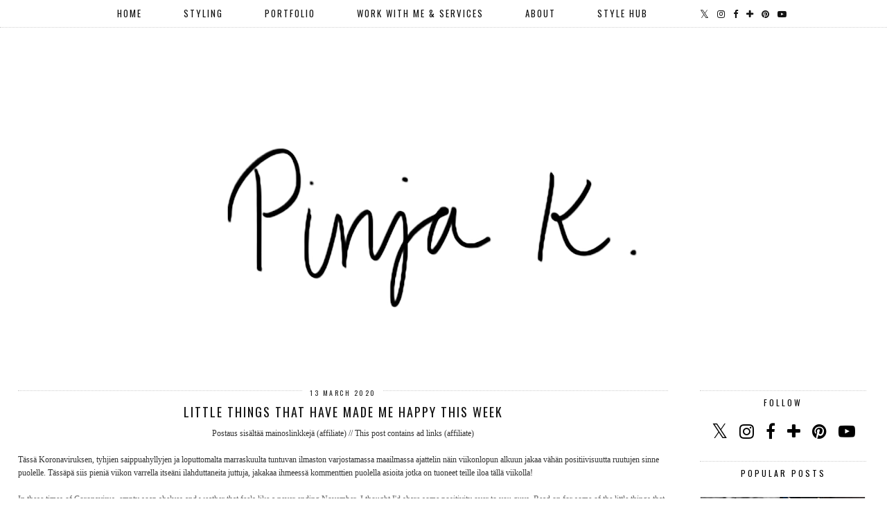

--- FILE ---
content_type: text/html; charset=utf-8
request_url: https://www.google.com/recaptcha/api2/aframe
body_size: 249
content:
<!DOCTYPE HTML><html><head><meta http-equiv="content-type" content="text/html; charset=UTF-8"></head><body><script nonce="FpUnrhoyUdcRzVyFGZBhVw">/** Anti-fraud and anti-abuse applications only. See google.com/recaptcha */ try{var clients={'sodar':'https://pagead2.googlesyndication.com/pagead/sodar?'};window.addEventListener("message",function(a){try{if(a.source===window.parent){var b=JSON.parse(a.data);var c=clients[b['id']];if(c){var d=document.createElement('img');d.src=c+b['params']+'&rc='+(localStorage.getItem("rc::a")?sessionStorage.getItem("rc::b"):"");window.document.body.appendChild(d);sessionStorage.setItem("rc::e",parseInt(sessionStorage.getItem("rc::e")||0)+1);localStorage.setItem("rc::h",'1769148250191');}}}catch(b){}});window.parent.postMessage("_grecaptcha_ready", "*");}catch(b){}</script></body></html>